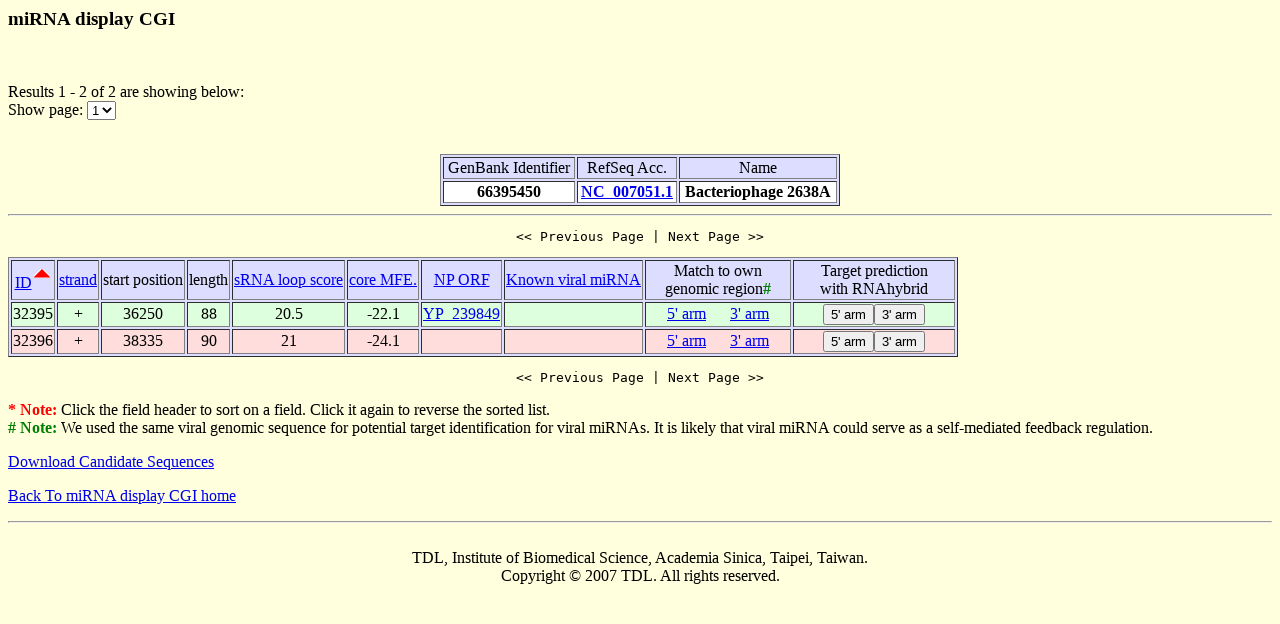

--- FILE ---
content_type: text/html
request_url: https://alk.ibms.sinica.edu.tw/cgi-bin/miRNA/virus.cgi?tax_id=320836
body_size: 1597
content:

<html>
<head>
  <title>Viral miRNA display CGI</title>

<script language="JavaScript">
<!--
function showpage(selObj)
{
   var url = 'virus.cgi?tax_id=320836&order_column=ID&order_type=asc&page_no=' + selObj.options[selObj.selectedIndex].value;
   parent.location=url;
}
function send_seq(desc,seq)
{
   document.send_form.sequence.value = seq;
   document.send_form.description.value = desc;
   document.send_form.submit();
}
-->
</script>

</head>
<body bgcolor="#FFFFDD">
<H3>miRNA display CGI</H3><br>
<p>

Results 1 - 2 of 2 are showing below:<br>
Show page:
  <select name="page_no" onChange=showpage(this)>


<option value="1" selected>1</option>


  </select>
</p>
<br>
<center>
<table width="400" border=1 bgcolor="#DDDDFF">

  <tr align=center>
    <td>
GenBank&nbsp;Identifier
    </td>
    <td>
RefSeq&nbsp;Acc.
    </td>
    <td>
Name
    </td>
  </tr>

  <tr align=center bgcolor="FFFFFF">
    <td>
<b>66395450</b>
    </td>

    <td>
<b><a href="http://www.ncbi.nlm.nih.gov/gquery/gquery.fcgi?term=NC_007051.1">NC_007051.1</a></b>
    </td>

    <td>
<b>Bacteriophage&nbsp;2638A</b>
    </td>

  </tr>

</table>
</center>

<hr>

<center><pre><< Previous Page | Next Page >></pre></center>

<table width="950" border=1 bgcolor="#DDDDFF">


    <tr >
      <td align=center>
<a href="virus.cgi?tax_id=320836&page_no=1&order_column=ID&order_type=desc">ID</a><img src=fig.cgi?fig=asc.gif>
      </td>
      <td align=center>
<a href="virus.cgi?tax_id=320836&page_no=1&order_column=strand&order_type=asc">strand</a>
      </td>
      <td align=center>
start&nbsp;position
      </td>
      <td align=center>
length
      </td>
      <td align=center>
<a href="virus.cgi?tax_id=320836&page_no=1&order_column=score&order_type=asc">sRNA&nbsp;loop&nbsp;score</a>
      </td>
      <td align=center>
<a href="virus.cgi?tax_id=320836&page_no=1&order_column=core_mfe&order_type=asc">core&nbsp;MFE.</a>
      </td>
      <td align=center>
<a href="virus.cgi?tax_id=320836&page_no=1&order_column=NP&order_type=asc">NP&nbsp;ORF</a>
      </td>
      <td align=center>
<a href="virus.cgi?tax_id=320836&page_no=1&order_column=miRNA&order_type=asc">Known&nbsp;viral&nbsp;miRNA</a>
      </td>
      <td align=center>
Match&nbsp;to&nbsp;own genomic&nbsp;region<font color=green><b>#</b></font>
      </td>
      <td align=center>
Target&nbsp;prediction with&nbsp;RNAhybrid
      </td>
    </tr>

    <tr bgcolor="#DDFFDD">
      <td align=center>
32395
      </td>
      <td align=center>
+
      </td>
      <td align=center>
36250
      </td>
      <td align=center>
88
      </td>
      <td align=center>
20.5
      </td>
      <td align=center>
-22.1
      </td>
      <td align=center>
<a href="http://www.ncbi.nlm.nih.gov/gquery/gquery.fcgi?term=YP_239849">YP_239849</a>
      </td>
      <td align=center>

      </td>
      <td align=center>
<a href=miR2virus.cgi?id=32395&location=5P>5' arm</a>&nbsp;&nbsp;&nbsp;&nbsp;&nbsp;&nbsp;<a href=miR2virus.cgi?id=32395&location=3P>3' arm</a>
      </td>
      <td align=center>
<input type=button name="P5_arm_B" value="5' arm" onClick="send_seq('32395 YP_239849 5P_arm','AAAGUUGCUGAUAUGGUAGGUAUGGA')"><input type=button name="P3_arm_B" value="3' arm" onClick="send_seq('32395 YP_239849 3P_arm','CAUACCAACCUCAUCGGCUAAUGUAC')">
</FORM>

      </td>
    </tr>

    <tr bgcolor="#FFDDDD">
      <td align=center>
32396
      </td>
      <td align=center>
+
      </td>
      <td align=center>
38335
      </td>
      <td align=center>
90
      </td>
      <td align=center>
21
      </td>
      <td align=center>
-24.1
      </td>
      <td align=center>
<a href="http://www.ncbi.nlm.nih.gov/gquery/gquery.fcgi?term="></a>
      </td>
      <td align=center>

      </td>
      <td align=center>
<a href=miR2virus.cgi?id=32396&location=5P>5' arm</a>&nbsp;&nbsp;&nbsp;&nbsp;&nbsp;&nbsp;<a href=miR2virus.cgi?id=32396&location=3P>3' arm</a>
      </td>
      <td align=center>
<input type=button name="P5_arm_B" value="5' arm" onClick="send_seq('32396  5P_arm','UUGUGUCGUCCCUUGCGUGCCUUUUG')"><input type=button name="P3_arm_B" value="3' arm" onClick="send_seq('32396  3P_arm','AAAGGCACGGUUAAAGGCACGGCACA')">
</FORM>

      </td>
    </tr>


</table>

<center><pre><< Previous Page | Next Page >></pre></center>

<p><b><font color=red>* Note:</font></b> Click the field header to sort on a field. Click it again to reverse the sorted list.<br>
<b><font color=green># Note:</font></b> We used the same viral genomic sequence for potential target identification for viral miRNAs. It is likely that viral miRNA could serve as a self-mediated feedback regulation. </p>

<p><a href="seq_virus.cgi?tax_id=320836">Download Candidate Sequences</a></p>

<p><a href="miRNA.cgi">Back To miRNA display CGI home</a></p>

<FORM name="send_form" action="../RNAhybrid/RNAhybrid.cgi" method="POST">
<INPUT type=hidden name="description" value="">
<INPUT type=hidden name="sequence" value="">
</FORM>

<hr><br>

<center>
TDL, Institute of Biomedical Science, Academia Sinica, Taipei, Taiwan.<br>
Copyright &copy; 2007 TDL. All rights reserved.<br>
</center><br>


</body>
</html>
